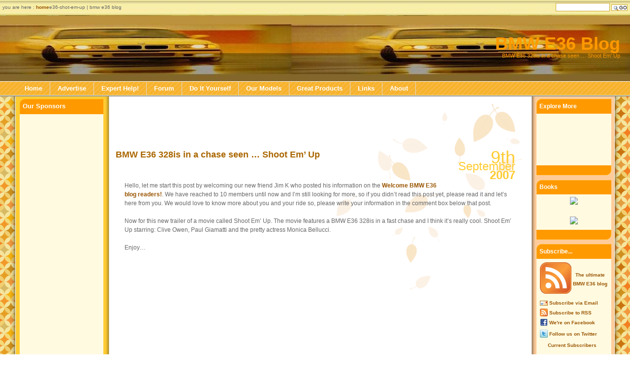

--- FILE ---
content_type: text/html; charset=UTF-8
request_url: https://www.bmwe36blog.com/tag/e36-shot-em-up
body_size: 9725
content:
<!DOCTYPE html PUBLIC "-//W3C//DTD XHTML 1.0 Strict//EN" "http://www.w3.org/TR/xhtml1/DTD/xhtml1-strict.dtd">
<html xmlns="http://www.w3.org/1999/xhtml" xml:lang="en" lang="en">

<head profile="http://gmpg.org/xfn/11">
<meta http-equiv="Content-Type" content="text/html; charset=UTF-8" />



    <meta name="generator" content="WordPress 5.6.16" /> <!-- leave this for stats -->
    <link rel="author" href="https://plus.google.com/102865288866790254253/"/>
    <link rel="stylesheet" href="https://www.bmwe36blog.com/wp-content/themes/tulip-time-05/style.css" type="text/css" media="screen" />
    <link rel="alternate" type="application/rss+xml" title="RSS" href="http://feeds.feedburner.com/bmwe36blog" /> 
    <link rel="alternate" type="application/rdf+xml" title="RSS" href="http://feeds.feedburner.com/bmwe36blog" /> 
    <link rel="service.feed" type="application/atom+xml" title="Atom" href="http://feeds.feedburner.com/bmwe36blog" />
    <link rel="pingback" href="https://www.bmwe36blog.com/xmlrpc.php" />
    <meta property="og:image" content="http://www.bmwe36blog.com/images/fbhead.png" />
    <link rel="image_src" href="http://www.bmwe36blog.com/images/fbhead.png" / >
    
		<!-- All in One SEO 4.0.18 -->
		<title>E36-Shot-Em-up | BMW E36 Blog</title>
		<link rel="canonical" href="https://www.bmwe36blog.com/tag/e36-shot-em-up" />
		<script type="application/ld+json" class="aioseo-schema">
			{"@context":"https:\/\/schema.org","@graph":[{"@type":"WebSite","@id":"https:\/\/www.bmwe36blog.com\/#website","url":"https:\/\/www.bmwe36blog.com\/","name":"BMW E36 Blog","description":"BMW E36 photos, videos, technical info and everything else!","publisher":{"@id":"https:\/\/www.bmwe36blog.com\/#organization"}},{"@type":"Organization","@id":"https:\/\/www.bmwe36blog.com\/#organization","name":"BMW E36 Blog","url":"https:\/\/www.bmwe36blog.com\/"},{"@type":"BreadcrumbList","@id":"https:\/\/www.bmwe36blog.com\/tag\/e36-shot-em-up\/#breadcrumblist","itemListElement":[{"@type":"ListItem","@id":"https:\/\/www.bmwe36blog.com\/#listItem","position":"1","item":{"@id":"https:\/\/www.bmwe36blog.com\/#item","name":"Home","description":"BMW E36 Blog - BMW E36 photos, videos, technical info and everything else!","url":"https:\/\/www.bmwe36blog.com\/"},"nextItem":"https:\/\/www.bmwe36blog.com\/tag\/e36-shot-em-up#listItem"},{"@type":"ListItem","@id":"https:\/\/www.bmwe36blog.com\/tag\/e36-shot-em-up#listItem","position":"2","item":{"@id":"https:\/\/www.bmwe36blog.com\/tag\/e36-shot-em-up#item","name":"E36-Shot-Em-up","url":"https:\/\/www.bmwe36blog.com\/tag\/e36-shot-em-up"},"previousItem":"https:\/\/www.bmwe36blog.com\/#listItem"}]},{"@type":"CollectionPage","@id":"https:\/\/www.bmwe36blog.com\/tag\/e36-shot-em-up\/#collectionpage","url":"https:\/\/www.bmwe36blog.com\/tag\/e36-shot-em-up\/","name":"E36-Shot-Em-up | BMW E36 Blog","inLanguage":"en-US","isPartOf":{"@id":"https:\/\/www.bmwe36blog.com\/#website"},"breadcrumb":{"@id":"https:\/\/www.bmwe36blog.com\/tag\/e36-shot-em-up\/#breadcrumblist"}}]}
		</script>
		<!-- All in One SEO -->

<link rel='dns-prefetch' href='//s.w.org' />
<link rel="alternate" type="application/rss+xml" title="BMW E36 Blog &raquo; E36-Shot-Em-up Tag Feed" href="https://www.bmwe36blog.com/tag/e36-shot-em-up/feed" />
		<script type="text/javascript">
			window._wpemojiSettings = {"baseUrl":"https:\/\/s.w.org\/images\/core\/emoji\/13.0.1\/72x72\/","ext":".png","svgUrl":"https:\/\/s.w.org\/images\/core\/emoji\/13.0.1\/svg\/","svgExt":".svg","source":{"concatemoji":"https:\/\/www.bmwe36blog.com\/wp-includes\/js\/wp-emoji-release.min.js?ver=5.6.16"}};
			!function(e,a,t){var n,r,o,i=a.createElement("canvas"),p=i.getContext&&i.getContext("2d");function s(e,t){var a=String.fromCharCode;p.clearRect(0,0,i.width,i.height),p.fillText(a.apply(this,e),0,0);e=i.toDataURL();return p.clearRect(0,0,i.width,i.height),p.fillText(a.apply(this,t),0,0),e===i.toDataURL()}function c(e){var t=a.createElement("script");t.src=e,t.defer=t.type="text/javascript",a.getElementsByTagName("head")[0].appendChild(t)}for(o=Array("flag","emoji"),t.supports={everything:!0,everythingExceptFlag:!0},r=0;r<o.length;r++)t.supports[o[r]]=function(e){if(!p||!p.fillText)return!1;switch(p.textBaseline="top",p.font="600 32px Arial",e){case"flag":return s([127987,65039,8205,9895,65039],[127987,65039,8203,9895,65039])?!1:!s([55356,56826,55356,56819],[55356,56826,8203,55356,56819])&&!s([55356,57332,56128,56423,56128,56418,56128,56421,56128,56430,56128,56423,56128,56447],[55356,57332,8203,56128,56423,8203,56128,56418,8203,56128,56421,8203,56128,56430,8203,56128,56423,8203,56128,56447]);case"emoji":return!s([55357,56424,8205,55356,57212],[55357,56424,8203,55356,57212])}return!1}(o[r]),t.supports.everything=t.supports.everything&&t.supports[o[r]],"flag"!==o[r]&&(t.supports.everythingExceptFlag=t.supports.everythingExceptFlag&&t.supports[o[r]]);t.supports.everythingExceptFlag=t.supports.everythingExceptFlag&&!t.supports.flag,t.DOMReady=!1,t.readyCallback=function(){t.DOMReady=!0},t.supports.everything||(n=function(){t.readyCallback()},a.addEventListener?(a.addEventListener("DOMContentLoaded",n,!1),e.addEventListener("load",n,!1)):(e.attachEvent("onload",n),a.attachEvent("onreadystatechange",function(){"complete"===a.readyState&&t.readyCallback()})),(n=t.source||{}).concatemoji?c(n.concatemoji):n.wpemoji&&n.twemoji&&(c(n.twemoji),c(n.wpemoji)))}(window,document,window._wpemojiSettings);
		</script>
		<style type="text/css">
img.wp-smiley,
img.emoji {
	display: inline !important;
	border: none !important;
	box-shadow: none !important;
	height: 1em !important;
	width: 1em !important;
	margin: 0 .07em !important;
	vertical-align: -0.1em !important;
	background: none !important;
	padding: 0 !important;
}
</style>
	<link rel='stylesheet' id='wp-block-library-css'  href='https://www.bmwe36blog.com/wp-includes/css/dist/block-library/style.min.css?ver=5.6.16' type='text/css' media='all' />
<link rel='stylesheet' id='wp-postratings-css'  href='https://www.bmwe36blog.com/wp-content/plugins/wp-postratings/css/postratings-css.css?ver=1.89' type='text/css' media='all' />
<script type='text/javascript' src='https://www.bmwe36blog.com/wp-includes/js/jquery/jquery.min.js?ver=3.5.1' id='jquery-core-js'></script>
<script type='text/javascript' src='https://www.bmwe36blog.com/wp-includes/js/jquery/jquery-migrate.min.js?ver=3.3.2' id='jquery-migrate-js'></script>
<link rel="https://api.w.org/" href="https://www.bmwe36blog.com/wp-json/" /><link rel="alternate" type="application/json" href="https://www.bmwe36blog.com/wp-json/wp/v2/tags/371" /><link rel="EditURI" type="application/rsd+xml" title="RSD" href="https://www.bmwe36blog.com/xmlrpc.php?rsd" />
<link rel="wlwmanifest" type="application/wlwmanifest+xml" href="https://www.bmwe36blog.com/wp-includes/wlwmanifest.xml" /> 
<meta name="generator" content="WordPress 5.6.16" />

	<!-- Added By Democracy Plugin. Version 2.0.1 -->
	<script type='text/javascript' src='https://www.bmwe36blog.com/wp-content/plugins/democracy/democracy.js'></script>
	<link rel='stylesheet' href='https://www.bmwe36blog.com/wp-content/plugins/democracy/basic.css' type='text/css' />
	<link rel='stylesheet' href='https://www.bmwe36blog.com/wp-content/plugins/democracy/style.css' type='text/css' />
<script type="text/javascript">
	window._wp_rp_static_base_url = 'https://wprp.sovrn.com/static/';
	window._wp_rp_wp_ajax_url = "https://www.bmwe36blog.com/wp-admin/admin-ajax.php";
	window._wp_rp_plugin_version = '3.6.4';
	window._wp_rp_post_id = '159';
	window._wp_rp_num_rel_posts = '5';
	window._wp_rp_thumbnails = false;
	window._wp_rp_post_title = 'BMW+E36+328is+in+a+chase+seen+...+Shoot+Em%27+Up';
	window._wp_rp_post_tags = ['bmw-drifts', 'shot-em-up-movie', 'shoot-them-up-trailer', 'shoot-em-up-video', 'shoot-em-up-trailer', 'race-track', 'm3-lap-drifting', 'm3-burnout', 'e36-shot-em-up', 'e36-chase', 'e36-burnout', 'e36+m3', 'e30-m3', 'clive-owen-e36', 'clive-owen-bmw-e36', 'clive-owen', 'clive-owen-bmw', 'bmw-blog', 'bmw-e30', 'bmw-e36', 'bmw-e36-chase', 'bmw-e36-drifts', 'bmw-e36-m3', 'bmw-e36-m3-racing', 'bmw-e36-racing', 'bmw-m3-racing', 'bmw-racing', 'bmw-shoot-em-up', 'bmw-videos', 'videos', 'chase', 'star', 'shoot', 'write', 'jim', 'clive', 'monica', 'owen', 'paul', 'trailer', 'blog', 'video', 'movi', 'giamatti', 'bmw'];
	window._wp_rp_promoted_content = false;
</script>
<style type="text/css">
.related_post_title {
}
ul.related_post {
}
ul.related_post li {
}
ul.related_post li a {
}
ul.related_post li img {
}</style>


</head>

<body>

<div id="newheader">
    <h1><a href="https://www.bmwe36blog.com/">BMW E36 Blog</a></h1>
    <h2>BMW E36 328is in a chase seen &#8230; Shoot Em&#8217; Up</h2>
</div>

<div id="wrapper">

<div id="highlands">
	<div id="column1">

    <a href="#" name="documentContent"></a>        <script type="text/javascript"><!--
            google_ad_client = "pub-2350184081160075";
            /* BMW E36 Horizontal Rect 728x90, created 9/3/10 */
            google_ad_slot = "4182349502";
            google_ad_width = 728;
            google_ad_height = 90;
            //-->
            </script>
            <script type="text/javascript" src="https://pagead2.googlesyndication.com/pagead/show_ads.js">
            </script>
    
        
        <div class="post" id="post-159">        

<div class="date">
    <span class="date1">9th</span>
    <span class="date2">September</span>
    <span class="date3">2007</span></div>
     
            <h2><a href="https://www.bmwe36blog.com/bmw-e36-328is-in-a-chase-seen-shoot-em-up.html" rel="bookmark" title="Permanent Link to BMW E36 328is in a chase seen &#8230; Shoot Em&#8217; Up">BMW E36 328is in a chase seen &#8230; Shoot Em&#8217; Up</a></h2>
            <div class="entry">
                  <p dir="ltr">&nbsp;</p>
<p dir="ltr">Hello, let me start this post by welcoming our new friend Jim K who posted his information on the <a title="Permanent Link: Welcome BMW E36 blog readers!" rel="bookmark" rK9l8="0" P9qKd="0" ZO5eV="0" J1r8C="0" href="http://www.bmwe36blog.com/2007/07/16/welcome-bmw-e36-blog-readers/">Welcome BMW E36 blog readers!</a>. We have reached to 10 members until now and I&#8217;m still looking for more, so if you didn&#8217;t read this post yet, please read it and let&#8217;s here from you. We would love to know more about you and your ride so, please write your information in the comment box below that post.</p>
<p dir="ltr">Now for this new trailer of a movie called Shoot Em&#8217; Up. The movie features a BMW E36 328is in a fast chase and I think it&#8217;s really cool. Shoot Em&#8217; Up starring: Clive Owen, Paul Giamatti and the pretty actress Monica Bellucci.</p>
<p dir="ltr">Enjoy&#8230;</p>
<p><center><br />
<!--adsense#banner--></p>
<p><embed src="http://www.youtube.com/v/jlx4n_ibNZE" type="application/x-shockwave-flash" wmode="transparent" width="425" height="350"></embed>
</p>
<p></center><br />
<!--adsense#rectangle--></p>
<p>I hope you liked the video . . . if not, come on let&#8217;s see your videos 😉</p>
<p>BMW E36 Blog: The ultimate BMW <a href="http://www.bmwe36blog.com/">E36</a> information source.</p>
</div>
                
            <div class='boxedup'><img align=left src="https://www.bmwe36blog.com/images/email-sub.gif"><h3 id="comments">Want to receive exciting tips & information about BMW E36 cars? Enter your Email:-</h3><br>
                <center>
                    <form id="subscribeform" action="https://www.feedburner.com/fb/a/emailverify" method="post" target="popupwindow" onsubmit="window.open('http://www.feedburner.com/fb/a/emailverifySubmit?feedId=622207', 'popupwindow', 'scrollbars=yes,width=550,height=520');return true">
                        <input type="text" name="email"/>
                        <input type="hidden" value="http://feeds.feedburner.com/~e?ffid=622207" name="url"/>
                        <input type="hidden" value="BMW E36 Blog" name="title"/>
                        <input type="hidden" name="loc" value="en_US"/>&nbsp;
                        <input type="submit" value="Subscribe" id="submit1" />
                    </form>
                </center>
                <p style="margin-top:0;margin-bottom:0;">&nbsp;</p></div>
            
            <p class="pageInfo">posted in <a href="https://www.bmwe36blog.com/category/videos" rel="category tag">Videos</a> |  <span class="iconComment"><span>Comments Off<span class="screen-reader-text"> on BMW E36 328is in a chase seen &#8230; Shoot Em&#8217; Up</span></span></span></p>

        </div>

        
        <div id="page_nav">
            <div class="alignleft"></div>
            <div class="alignright"></div>
        </div>

    
    <div id="back">                    <a href="#documentContent" title="up to the page content">up to content</a> &raquo;</div>    </div></div><div id="column2"><!-- Author information is disabled per default. Uncomment and fill in your details if you want to use it.    <ul><li class="listHeader"><h2>Author</h2></li>        <li><p>A little something about you, the author. Nothing lengthy, just an overview.</p></li>    </ul>-->    <ul><li class="listHeader"><h2>Our Sponsors</h2></li>        <li>            <script type="text/javascript"><!--            google_ad_client = "pub-2350184081160075";            /* E36 Left Sidebar */            google_ad_slot = "8555244772";            google_ad_width = 120;            google_ad_height = 600;            //-->            </script>            <script type="text/javascript" src="https://pagead2.googlesyndication.com/pagead/show_ads.js"></script>            </li>     </ul>    <ul><li class="listHeader"><h2>Top Posts</h2>                                                               <li><a href="https://www.bmwe36blog.com/cleaning-bmw-e36-ellipsoid-headlight-diy.html" title="Cleaning BMW E36 Ellipsoid headlights . . . DIY!">Cleaning BMW E36 Ellipsoid headlights . . . DIY!</a> <img src="https://www.bmwe36blog.com/wp-content/plugins/wp-postratings/images/stars_crystal/rating_on.gif" alt="7 votes, average: 4.86 out of 5" title="7 votes, average: 4.86 out of 5" class="post-ratings-image" /><img src="https://www.bmwe36blog.com/wp-content/plugins/wp-postratings/images/stars_crystal/rating_on.gif" alt="7 votes, average: 4.86 out of 5" title="7 votes, average: 4.86 out of 5" class="post-ratings-image" /><img src="https://www.bmwe36blog.com/wp-content/plugins/wp-postratings/images/stars_crystal/rating_on.gif" alt="7 votes, average: 4.86 out of 5" title="7 votes, average: 4.86 out of 5" class="post-ratings-image" /><img src="https://www.bmwe36blog.com/wp-content/plugins/wp-postratings/images/stars_crystal/rating_on.gif" alt="7 votes, average: 4.86 out of 5" title="7 votes, average: 4.86 out of 5" class="post-ratings-image" /><img src="https://www.bmwe36blog.com/wp-content/plugins/wp-postratings/images/stars_crystal/rating_half.gif" alt="7 votes, average: 4.86 out of 5" title="7 votes, average: 4.86 out of 5" class="post-ratings-image" /> (4.86 out of 5)</li>
<li><a href="https://www.bmwe36blog.com/everything-you-need-to-know-about-oxygen-sensor.html" title="Everything you need to know about Oxygen Sensor!">Everything you need to know about Oxygen Sensor!</a> <img src="https://www.bmwe36blog.com/wp-content/plugins/wp-postratings/images/stars_crystal/rating_on.gif" alt="8 votes, average: 4.75 out of 5" title="8 votes, average: 4.75 out of 5" class="post-ratings-image" /><img src="https://www.bmwe36blog.com/wp-content/plugins/wp-postratings/images/stars_crystal/rating_on.gif" alt="8 votes, average: 4.75 out of 5" title="8 votes, average: 4.75 out of 5" class="post-ratings-image" /><img src="https://www.bmwe36blog.com/wp-content/plugins/wp-postratings/images/stars_crystal/rating_on.gif" alt="8 votes, average: 4.75 out of 5" title="8 votes, average: 4.75 out of 5" class="post-ratings-image" /><img src="https://www.bmwe36blog.com/wp-content/plugins/wp-postratings/images/stars_crystal/rating_on.gif" alt="8 votes, average: 4.75 out of 5" title="8 votes, average: 4.75 out of 5" class="post-ratings-image" /><img src="https://www.bmwe36blog.com/wp-content/plugins/wp-postratings/images/stars_crystal/rating_half.gif" alt="8 votes, average: 4.75 out of 5" title="8 votes, average: 4.75 out of 5" class="post-ratings-image" /> (4.75 out of 5)</li>
<li><a href="https://www.bmwe36blog.com/download-bmw-e36-owners-manual-in-english.html" title="Download BMW E36 Owners Manual in English">Download BMW E36 Owners Manual in English</a> <img src="https://www.bmwe36blog.com/wp-content/plugins/wp-postratings/images/stars_crystal/rating_on.gif" alt="18 votes, average: 4.39 out of 5" title="18 votes, average: 4.39 out of 5" class="post-ratings-image" /><img src="https://www.bmwe36blog.com/wp-content/plugins/wp-postratings/images/stars_crystal/rating_on.gif" alt="18 votes, average: 4.39 out of 5" title="18 votes, average: 4.39 out of 5" class="post-ratings-image" /><img src="https://www.bmwe36blog.com/wp-content/plugins/wp-postratings/images/stars_crystal/rating_on.gif" alt="18 votes, average: 4.39 out of 5" title="18 votes, average: 4.39 out of 5" class="post-ratings-image" /><img src="https://www.bmwe36blog.com/wp-content/plugins/wp-postratings/images/stars_crystal/rating_on.gif" alt="18 votes, average: 4.39 out of 5" title="18 votes, average: 4.39 out of 5" class="post-ratings-image" /><img src="https://www.bmwe36blog.com/wp-content/plugins/wp-postratings/images/stars_crystal/rating_half.gif" alt="18 votes, average: 4.39 out of 5" title="18 votes, average: 4.39 out of 5" class="post-ratings-image" /> (4.39 out of 5)</li>
<li><a href="https://www.bmwe36blog.com/turbo-charged-bmw-e36-318is.html" title="Turbo Charged BMW E36 318is">Turbo Charged BMW E36 318is</a> <img src="https://www.bmwe36blog.com/wp-content/plugins/wp-postratings/images/stars_crystal/rating_on.gif" alt="9 votes, average: 4.33 out of 5" title="9 votes, average: 4.33 out of 5" class="post-ratings-image" /><img src="https://www.bmwe36blog.com/wp-content/plugins/wp-postratings/images/stars_crystal/rating_on.gif" alt="9 votes, average: 4.33 out of 5" title="9 votes, average: 4.33 out of 5" class="post-ratings-image" /><img src="https://www.bmwe36blog.com/wp-content/plugins/wp-postratings/images/stars_crystal/rating_on.gif" alt="9 votes, average: 4.33 out of 5" title="9 votes, average: 4.33 out of 5" class="post-ratings-image" /><img src="https://www.bmwe36blog.com/wp-content/plugins/wp-postratings/images/stars_crystal/rating_on.gif" alt="9 votes, average: 4.33 out of 5" title="9 votes, average: 4.33 out of 5" class="post-ratings-image" /><img src="https://www.bmwe36blog.com/wp-content/plugins/wp-postratings/images/stars_crystal/rating_half.gif" alt="9 votes, average: 4.33 out of 5" title="9 votes, average: 4.33 out of 5" class="post-ratings-image" /> (4.33 out of 5)</li>
<li><a href="https://www.bmwe36blog.com/what-type-of-oil-should-i-use-for-my-bmw-e36.html" title="What type of oil should I use for my BMW E36?">What type of oil should I use for my BMW E36?</a> <img src="https://www.bmwe36blog.com/wp-content/plugins/wp-postratings/images/stars_crystal/rating_on.gif" alt="15 votes, average: 4.07 out of 5" title="15 votes, average: 4.07 out of 5" class="post-ratings-image" /><img src="https://www.bmwe36blog.com/wp-content/plugins/wp-postratings/images/stars_crystal/rating_on.gif" alt="15 votes, average: 4.07 out of 5" title="15 votes, average: 4.07 out of 5" class="post-ratings-image" /><img src="https://www.bmwe36blog.com/wp-content/plugins/wp-postratings/images/stars_crystal/rating_on.gif" alt="15 votes, average: 4.07 out of 5" title="15 votes, average: 4.07 out of 5" class="post-ratings-image" /><img src="https://www.bmwe36blog.com/wp-content/plugins/wp-postratings/images/stars_crystal/rating_on.gif" alt="15 votes, average: 4.07 out of 5" title="15 votes, average: 4.07 out of 5" class="post-ratings-image" /><img src="https://www.bmwe36blog.com/wp-content/plugins/wp-postratings/images/stars_crystal/rating_off.gif" alt="15 votes, average: 4.07 out of 5" title="15 votes, average: 4.07 out of 5" class="post-ratings-image" /> (4.07 out of 5)</li>
<li><a href="https://www.bmwe36blog.com/bmw-on-board-computer-obd-secrets.html" title="BMW On Board Computer (OBC) secrets!">BMW On Board Computer (OBC) secrets!</a> <img src="https://www.bmwe36blog.com/wp-content/plugins/wp-postratings/images/stars_crystal/rating_on.gif" alt="16 votes, average: 4.06 out of 5" title="16 votes, average: 4.06 out of 5" class="post-ratings-image" /><img src="https://www.bmwe36blog.com/wp-content/plugins/wp-postratings/images/stars_crystal/rating_on.gif" alt="16 votes, average: 4.06 out of 5" title="16 votes, average: 4.06 out of 5" class="post-ratings-image" /><img src="https://www.bmwe36blog.com/wp-content/plugins/wp-postratings/images/stars_crystal/rating_on.gif" alt="16 votes, average: 4.06 out of 5" title="16 votes, average: 4.06 out of 5" class="post-ratings-image" /><img src="https://www.bmwe36blog.com/wp-content/plugins/wp-postratings/images/stars_crystal/rating_on.gif" alt="16 votes, average: 4.06 out of 5" title="16 votes, average: 4.06 out of 5" class="post-ratings-image" /><img src="https://www.bmwe36blog.com/wp-content/plugins/wp-postratings/images/stars_crystal/rating_off.gif" alt="16 votes, average: 4.06 out of 5" title="16 votes, average: 4.06 out of 5" class="post-ratings-image" /> (4.06 out of 5)</li>
<li><a href="https://www.bmwe36blog.com/removing-bmw-e36-glove-box-diy.html" title="Removing BMW E36 Glove box . . . DIY!">Removing BMW E36 Glove box . . . DIY!</a> <img src="https://www.bmwe36blog.com/wp-content/plugins/wp-postratings/images/stars_crystal/rating_on.gif" alt="6 votes, average: 4.00 out of 5" title="6 votes, average: 4.00 out of 5" class="post-ratings-image" /><img src="https://www.bmwe36blog.com/wp-content/plugins/wp-postratings/images/stars_crystal/rating_on.gif" alt="6 votes, average: 4.00 out of 5" title="6 votes, average: 4.00 out of 5" class="post-ratings-image" /><img src="https://www.bmwe36blog.com/wp-content/plugins/wp-postratings/images/stars_crystal/rating_on.gif" alt="6 votes, average: 4.00 out of 5" title="6 votes, average: 4.00 out of 5" class="post-ratings-image" /><img src="https://www.bmwe36blog.com/wp-content/plugins/wp-postratings/images/stars_crystal/rating_on.gif" alt="6 votes, average: 4.00 out of 5" title="6 votes, average: 4.00 out of 5" class="post-ratings-image" /><img src="https://www.bmwe36blog.com/wp-content/plugins/wp-postratings/images/stars_crystal/rating_off.gif" alt="6 votes, average: 4.00 out of 5" title="6 votes, average: 4.00 out of 5" class="post-ratings-image" /> (4.00 out of 5)</li>
<li><a href="https://www.bmwe36blog.com/footwell-light-for-your-bmw-e36-diy.html" title="Footwell light for your BMW E36 . . . DIY!">Footwell light for your BMW E36 . . . DIY!</a> <img src="https://www.bmwe36blog.com/wp-content/plugins/wp-postratings/images/stars_crystal/rating_on.gif" alt="6 votes, average: 4.00 out of 5" title="6 votes, average: 4.00 out of 5" class="post-ratings-image" /><img src="https://www.bmwe36blog.com/wp-content/plugins/wp-postratings/images/stars_crystal/rating_on.gif" alt="6 votes, average: 4.00 out of 5" title="6 votes, average: 4.00 out of 5" class="post-ratings-image" /><img src="https://www.bmwe36blog.com/wp-content/plugins/wp-postratings/images/stars_crystal/rating_on.gif" alt="6 votes, average: 4.00 out of 5" title="6 votes, average: 4.00 out of 5" class="post-ratings-image" /><img src="https://www.bmwe36blog.com/wp-content/plugins/wp-postratings/images/stars_crystal/rating_on.gif" alt="6 votes, average: 4.00 out of 5" title="6 votes, average: 4.00 out of 5" class="post-ratings-image" /><img src="https://www.bmwe36blog.com/wp-content/plugins/wp-postratings/images/stars_crystal/rating_off.gif" alt="6 votes, average: 4.00 out of 5" title="6 votes, average: 4.00 out of 5" class="post-ratings-image" /> (4.00 out of 5)</li>
<li><a href="https://www.bmwe36blog.com/installing-stock-speaker-inside-your-bmw-e36-without-making-any-damages.html" title="Installing stock speakers inside your BMW E36 without making any damages!">Installing stock speakers inside your BMW E36 without making any damages!</a> <img src="https://www.bmwe36blog.com/wp-content/plugins/wp-postratings/images/stars_crystal/rating_on.gif" alt="7 votes, average: 3.86 out of 5" title="7 votes, average: 3.86 out of 5" class="post-ratings-image" /><img src="https://www.bmwe36blog.com/wp-content/plugins/wp-postratings/images/stars_crystal/rating_on.gif" alt="7 votes, average: 3.86 out of 5" title="7 votes, average: 3.86 out of 5" class="post-ratings-image" /><img src="https://www.bmwe36blog.com/wp-content/plugins/wp-postratings/images/stars_crystal/rating_on.gif" alt="7 votes, average: 3.86 out of 5" title="7 votes, average: 3.86 out of 5" class="post-ratings-image" /><img src="https://www.bmwe36blog.com/wp-content/plugins/wp-postratings/images/stars_crystal/rating_half.gif" alt="7 votes, average: 3.86 out of 5" title="7 votes, average: 3.86 out of 5" class="post-ratings-image" /><img src="https://www.bmwe36blog.com/wp-content/plugins/wp-postratings/images/stars_crystal/rating_off.gif" alt="7 votes, average: 3.86 out of 5" title="7 votes, average: 3.86 out of 5" class="post-ratings-image" /> (3.86 out of 5)</li>
<li><a href="https://www.bmwe36blog.com/reset-bmw-e36-oil-service-light.html" title="Reset BMW E36 oil service light">Reset BMW E36 oil service light</a> <img src="https://www.bmwe36blog.com/wp-content/plugins/wp-postratings/images/stars_crystal/rating_on.gif" alt="67 votes, average: 3.85 out of 5" title="67 votes, average: 3.85 out of 5" class="post-ratings-image" /><img src="https://www.bmwe36blog.com/wp-content/plugins/wp-postratings/images/stars_crystal/rating_on.gif" alt="67 votes, average: 3.85 out of 5" title="67 votes, average: 3.85 out of 5" class="post-ratings-image" /><img src="https://www.bmwe36blog.com/wp-content/plugins/wp-postratings/images/stars_crystal/rating_on.gif" alt="67 votes, average: 3.85 out of 5" title="67 votes, average: 3.85 out of 5" class="post-ratings-image" /><img src="https://www.bmwe36blog.com/wp-content/plugins/wp-postratings/images/stars_crystal/rating_half.gif" alt="67 votes, average: 3.85 out of 5" title="67 votes, average: 3.85 out of 5" class="post-ratings-image" /><img src="https://www.bmwe36blog.com/wp-content/plugins/wp-postratings/images/stars_crystal/rating_off.gif" alt="67 votes, average: 3.85 out of 5" title="67 votes, average: 3.85 out of 5" class="post-ratings-image" /> (3.85 out of 5)</li>
                            </li>    </ul>        <ul><li class="listHeader"><h2>Latest Posts</h2></li>        	<li><a href='https://www.bmwe36blog.com/de-lensing-bmw-e36-headlights-diy.html'>De-Lensing BMW E36 Headlights &#8230; DIY</a></li>
	<li><a href='https://www.bmwe36blog.com/replacing-bmw-e36-headlights-diy.html'>Replacing BMW E36 Headlights &#8230; DIY</a></li>
	<li><a href='https://www.bmwe36blog.com/supercharged-bmw-e36-m3.html'>Supercharged BMW E36 M3</a></li>
	<li><a href='https://www.bmwe36blog.com/a-bmw-e36-fast-drift.html'>A BMW E36 Fast Drift</a></li>
	<li><a href='https://www.bmwe36blog.com/bmw-e36-with-corvette-engine-art.html'>BMW E36 with Corvette Engine &#8211; Art</a></li>
	<li><a href='https://www.bmwe36blog.com/bmw-e36-sunroof-problem.html'>BMW E36 Sunroof Problem</a></li>
	<li><a href='https://www.bmwe36blog.com/bmw-e36-m3-story.html'>BMW E36 M3 Story</a></li>
	<li><a href='https://www.bmwe36blog.com/bmw-e36-sensors-explained.html'>BMW E36 Sensors Explained</a></li>
	<li><a href='https://www.bmwe36blog.com/bmw-e36-headlights-guide.html'>BMW E36 Headlights Guide</a></li>
	<li><a href='https://www.bmwe36blog.com/bmw-e36-stunts-on-two-wheels.html'>BMW E36 Stunts on Two Wheels</a></li>
    </ul>        <ul><li class="listHeader"><h2>Forum Posts</h2></li>                </ul>    <ul><li class="listHeader"><h2>Calendar</h2></li>        <li class="calendar"><table summary="calendar" id="wp-calendar">
	<caption>January 2026</caption>
	<thead>
	<tr>
		<th abbr="Monday" scope="col" title="Monday">M</th>
		<th abbr="Tuesday" scope="col" title="Tuesday">T</th>
		<th abbr="Wednesday" scope="col" title="Wednesday">W</th>
		<th abbr="Thursday" scope="col" title="Thursday">T</th>
		<th abbr="Friday" scope="col" title="Friday">F</th>
		<th abbr="Saturday" scope="col" title="Saturday">S</th>
		<th abbr="Sunday" scope="col" title="Sunday">S</th>
	</tr>
	</thead>

	<tfoot>
	<tr>
		<td abbr="June" colspan="3" id="prev"><a href="https://www.bmwe36blog.com/2012/06" title="View posts for June 2012">&laquo; Jun</a></td>
		<td class="pad">&nbsp;</td>
		<td colspan="3" id="next" class="pad">&nbsp;</td>
	</tr>
	</tfoot>

	<tbody>
	<tr>
		<td colspan="3" class="pad">&nbsp;</td><td>1</td><td>2</td><td>3</td><td>4</td>
	</tr>
	<tr>
		<td>5</td><td>6</td><td>7</td><td>8</td><td>9</td><td>10</td><td>11</td>
	</tr>
	<tr>
		<td>12</td><td>13</td><td>14</td><td>15</td><td id="today">16</td><td>17</td><td>18</td>
	</tr>
	<tr>
		<td>19</td><td>20</td><td>21</td><td>22</td><td>23</td><td>24</td><td>25</td>
	</tr>
	<tr>
		<td>26</td><td>27</td><td>28</td><td>29</td><td>30</td><td>31</td>
		<td class="pad" colspan="1">&nbsp;</td>
	</tr>
	</tbody>
	</table></li>    </ul>        <ul><li class="listHeader"><h2>Categories</h2></li>        	<li class="cat-item cat-item-12"><a href="https://www.bmwe36blog.com/category/tips-tricks/electrical/audio" title="Audio / Sound System tips">Audio</a> (9)
</li>
	<li class="cat-item cat-item-13"><a href="https://www.bmwe36blog.com/category/tips-tricks/brakes" title="Brakes related information!">Brakes</a> (5)
</li>
	<li class="cat-item cat-item-17"><a href="https://www.bmwe36blog.com/category/tips-tricks/cooling-system" title="Cooling system information">Cooling System</a> (8)
</li>
	<li class="cat-item cat-item-688"><a href="https://www.bmwe36blog.com/category/do-it-yourself">Do It Yourself</a> (48)
</li>
	<li class="cat-item cat-item-18"><a href="https://www.bmwe36blog.com/category/driving-tips">Driving Tips</a> (3)
</li>
	<li class="cat-item cat-item-15"><a href="https://www.bmwe36blog.com/category/e36-m3">E36 M3</a> (31)
</li>
	<li class="cat-item cat-item-11"><a href="https://www.bmwe36blog.com/category/tips-tricks/electrical" title="Tips about electrical problems">Electrical</a> (43)
</li>
	<li class="cat-item cat-item-9"><a href="https://www.bmwe36blog.com/category/tips-tricks/engine" title="Tips about engines!">Engine</a> (16)
</li>
	<li class="cat-item cat-item-8"><a href="https://www.bmwe36blog.com/category/tips-tricks/exterior" title="Fixing your car&#039;s exterior">Exterior</a> (58)
</li>
	<li class="cat-item cat-item-16"><a href="https://www.bmwe36blog.com/category/fun">fun</a> (52)
</li>
	<li class="cat-item cat-item-7"><a href="https://www.bmwe36blog.com/category/tips-tricks/interior" title="Fixing your car&#039;s interior">Interior</a> (47)
</li>
	<li class="cat-item cat-item-5"><a href="https://www.bmwe36blog.com/category/models" title="Features BMW E36 models">Models</a> (23)
</li>
	<li class="cat-item cat-item-701"><a href="https://www.bmwe36blog.com/category/motorsport">Motorsport</a> (8)
</li>
	<li class="cat-item cat-item-10"><a href="https://www.bmwe36blog.com/category/tips-tricks/performance" title="Performance Tips">Performance</a> (16)
</li>
	<li class="cat-item cat-item-3"><a href="https://www.bmwe36blog.com/category/photos" title="Photos for BMW E36">Photos</a> (96)
</li>
	<li class="cat-item cat-item-19"><a href="https://www.bmwe36blog.com/category/super-cars">Super Cars</a> (11)
</li>
	<li class="cat-item cat-item-4"><a href="https://www.bmwe36blog.com/category/technical-info" title="Technical Information regarding BMW E36">Technical Info</a> (97)
</li>
	<li class="cat-item cat-item-6"><a href="https://www.bmwe36blog.com/category/tips-tricks" title="Tips &amp; Tricks for fixing your car!">Tips &#038; Tricks</a> (145)
</li>
	<li class="cat-item cat-item-1"><a href="https://www.bmwe36blog.com/category/uncategorized">Uncategorized</a> (281)
</li>
	<li class="cat-item cat-item-2"><a href="https://www.bmwe36blog.com/category/videos" title="BMW E36 Videos">Videos</a> (135)
</li>
    </ul></div><div id="column3">                  <ul><li class="listHeader"><h2>Explore More</h2></li>              <li><script type="text/javascript"><!--                google_ad_client = "ca-pub-2350184081160075";                /* BMW E36 Above Subscribe Button */                google_ad_slot = "0342969805";                google_ad_width = 120;                google_ad_height = 90;                //-->             </script>             <script type="text/javascript" src="https://pagead2.googlesyndication.com/pagead/show_ads.js">             </script></li>         </ul> <ul ><li class="listHeader"><h2>Books</h2></li>           <li align="center"><center><a target="_blank" href="https://www.amazon.com/gp/product/0837603269/ref=as_li_tl?ie=UTF8&camp=1789&creative=390957&creativeASIN=0837603269&linkCode=as2&tag=bmwe36-20&linkId=VY3ZUUP3LGOMEEFD"><img border="0" src="https://ws-na.amazon-adsystem.com/widgets/q?_encoding=UTF8&ASIN=0837603269&Format=_SL160_&ID=AsinImage&MarketPlace=US&ServiceVersion=20070822&WS=1&tag=bmwe36-20" ></a><img src="https://ir-na.amazon-adsystem.com/e/ir?t=bmwe36-20&l=as2&o=1&a=0837603269" width="1" height="1" border="0" alt="" style="border:none !important; margin:0px !important;" /><br/><br/><a target="_blank" href="https://www.amazon.com/gp/product/0801990963/ref=as_li_tl?ie=UTF8&camp=1789&creative=390957&creativeASIN=0801990963&linkCode=as2&tag=bmwe36-20&linkId=YYZBRUN45MNQ4TE4"><img border="0" src="https://ws-na.amazon-adsystem.com/widgets/q?_encoding=UTF8&ASIN=0801990963&Format=_SL160_&ID=AsinImage&MarketPlace=US&ServiceVersion=20070822&WS=1&tag=bmwe36-20" ></a><img src="https://ir-na.amazon-adsystem.com/e/ir?t=bmwe36-20&l=as2&o=1&a=0801990963" width="1" height="1" border="0" alt="" style="border:none !important; margin:0px !important;" />       </center>       </li>    </ul>         <ul><li class="listHeader"><h2>Subscribe...</h2></li>               <li><table border=0><tr><td><img src="https://www.bmwe36blog.com/feed.png"></a></td><td><center><font color="#995500"><b>The ultimate BMW E36 blog</b></font></center></td></tr></table></a>            <table bgcolor="#FFFAE0" border="0" width="136">                <tr>                    <td width="140px" align=left>                      <p style="margin-top:0;margin-bottom:2px"><a href="http://www.feedburner.com/fb/a/emailverifySubmit?feedId=622207&amp;loc=en_US"  rel="nofollow"><img align="left" src="https://www.bmwe36blog.com/images/email-icon.gif">&nbsp;<nobr>Subscribe via Email</nobr></a></p>                      <p style="margin-top:0;margin-bottom:2px"><a href="http://feeds.feedburner.com/bmwe36blog" title="Posts RSS feed" rel="nofollow"><img align="left" src="https://www.bmwe36blog.com/images/feed-icon.png">&nbsp;<nobr>Subscribe to RSS</nobr></a></p>                      <p style="margin-top:0;margin-bottom:5px"><a href="http://www.facebook.com/bmwe36blog" title="Join us on Facebook" rel="nofollow" target="_blank"><img align="left" src="https://www.bmwe36blog.com/images/facebook_logo.png">&nbsp;<nobr>We're on Facebook</nobr></a></p>                      <p style="margin-top:0;margin-bottom:5px"><a href="http://twitter.com/bmwe36blog" title="Follow us on Twitter" rel="nofollow" target="_blank"><img align="left" src="https://www.bmwe36blog.com/images/twitter.png">&nbsp;<nobr>Follow us on Twitter</nobr></a></p>                      <p style="margin-top:0;margin-bottom:0px"><center><font color="#995500"><b>Current Subscribers</b></font><br><img src="https://feeds.feedburner.com/~fc/bmwe36blog?bg=FF9900&amp;fg=FFFFFF&amp;anim=1" height="26" width="88" style="border:0" alt="" /></center></p>                  </td>                </tr>            </table></li>       </ul>       <ul><li class="listHeader"><h2>Our Partners</h2></li>           <li>               <a href="https://www.bmwe36blog.com/advertise/" rel="nofollow" title="Your Ad Here!">Your Ad Here!</a>           </li>        </ul>               <!-- <ul ><li class="listHeader"><h2>Vote...</h2></li>           <li>
	<div class='democracy'>
		<strong class="poll-question">What is the size of your E36 engine?</strong>
		<div class='dem-results'>
		<form action='https://www.bmwe36blog.com/wp-content/plugins/democracy/democracy.php' onsubmit='return dem_Vote(this)'>
		<table width=100% border=0><tr><td>
			<br>
					<input type='radio' id='dem-choice-33' value='33' name='dem_poll_8' />
					<label for='dem-choice-33'>1596 cc / 1.6 Litre</label>
			<br>
			<br>
					<input type='radio' id='dem-choice-34' value='34' name='dem_poll_8' />
					<label for='dem-choice-34'>1796 cc / 1.8 Litre</label>
			<br>
			<br>
					<input type='radio' id='dem-choice-35' value='35' name='dem_poll_8' />
					<label for='dem-choice-35'>1990 cc / 2.0 Litre</label>
			<br>
			<br>
					<input type='radio' id='dem-choice-36' value='36' name='dem_poll_8' />
					<label for='dem-choice-36'>2316 cc / 2.3 Litre</label>
			<br>
			<br>
					<input type='radio' id='dem-choice-37' value='37' name='dem_poll_8' />
					<label for='dem-choice-37'>2494 cc / 2.5 Litre</label>
			<br>
			<br>
					<input type='radio' id='dem-choice-38' value='38' name='dem_poll_8' />
					<label for='dem-choice-38'>2793 cc / 2.8 Litre</label>
			<br>
			<br>
					<input type='radio' id='dem-choice-39' value='39' name='dem_poll_8' />
					<label for='dem-choice-39'>M3 3.0 Litre</label>
			<br>
			<br>
					<input type='radio' id='dem-choice-40' value='40' name='dem_poll_8' />
					<label for='dem-choice-40'>M3 3.2 Litre</label>
			<br>
			<br>
					<input type='radio' id='dem-choice-41' value='41' name='dem_poll_8' />
					<label for='dem-choice-41'>Other / Modified</label>
			<br>
		</td></tr></table>
			<input type='hidden' name='dem_poll_id' value='8' />
			<input type='hidden' name='dem_action' value='vote' />
			<input type='submit' class='dem-vote-button' value='Vote' />
			<a href='/tag/e36-shot-em-up?dem_action=view&amp;dem_poll_id=8' onclick='return dem_getVotes("https://www.bmwe36blog.com/wp-content/plugins/democracy/democracy.php?dem_action=view&amp;dem_poll_id=8", this)' rel='nofollow' class='dem-vote-link'>View Results</a>
		</form>
		</div>
	</div></li>    </ul> -->                               <ul><li class="listHeader"><h2>Blogroll</h2></li>            <li><a href="http://www.bluemagnet.com/" title="Bluetooth Advertising">Bluetooth Advertising</a></li>
<li><a href="http://www.bluemagnet.com" title="Bluetooth Marketing">Bluetooth Marketing</a></li>
<li><a href="http://www.smartbro.com" title="Smart Bro: A free browser that was designed carefully with the user needs in mind.">Free Browsers</a></li>
<li><a href="http://www.smartbro.com" title="Browse the web smarter &#8230; use Smart Bro">Web Browser</a></li>
                    </ul>    <!-- <ul><li class="listHeader"><h2>Meta</h2></li>        <li><a href="http://www.feedburner.com/fb/a/emailverifySubmit?feedId=622207&loc=en_US">Subscribe</a></li>                <li><a href="https://www.bmwe36blog.com/wp-login.php">Log in</a></li>                    </ul> -->        <ul><li class="listHeader"><h2>Archives</h2></li>        	<li><a href='https://www.bmwe36blog.com/2012/06'>June 2012</a></li>
	<li><a href='https://www.bmwe36blog.com/2012/05'>May 2012</a></li>
	<li><a href='https://www.bmwe36blog.com/2012/04'>April 2012</a></li>
	<li><a href='https://www.bmwe36blog.com/2012/03'>March 2012</a></li>
	<li><a href='https://www.bmwe36blog.com/2011/03'>March 2011</a></li>
	<li><a href='https://www.bmwe36blog.com/2009/01'>January 2009</a></li>
	<li><a href='https://www.bmwe36blog.com/2008/12'>December 2008</a></li>
	<li><a href='https://www.bmwe36blog.com/2008/11'>November 2008</a></li>
	<li><a href='https://www.bmwe36blog.com/2008/10'>October 2008</a></li>
	<li><a href='https://www.bmwe36blog.com/2008/09'>September 2008</a></li>
	<li><a href='https://www.bmwe36blog.com/2008/08'>August 2008</a></li>
	<li><a href='https://www.bmwe36blog.com/2008/07'>July 2008</a></li>
	<li><a href='https://www.bmwe36blog.com/2008/06'>June 2008</a></li>
	<li><a href='https://www.bmwe36blog.com/2008/05'>May 2008</a></li>
	<li><a href='https://www.bmwe36blog.com/2008/04'>April 2008</a></li>
	<li><a href='https://www.bmwe36blog.com/2008/03'>March 2008</a></li>
	<li><a href='https://www.bmwe36blog.com/2008/02'>February 2008</a></li>
	<li><a href='https://www.bmwe36blog.com/2008/01'>January 2008</a></li>
	<li><a href='https://www.bmwe36blog.com/2007/12'>December 2007</a></li>
	<li><a href='https://www.bmwe36blog.com/2007/11'>November 2007</a></li>
	<li><a href='https://www.bmwe36blog.com/2007/10'>October 2007</a></li>
	<li><a href='https://www.bmwe36blog.com/2007/09'>September 2007</a></li>
	<li><a href='https://www.bmwe36blog.com/2007/08'>August 2007</a></li>
	<li><a href='https://www.bmwe36blog.com/2007/07'>July 2007</a></li>
	<li><a href='https://www.bmwe36blog.com/2007/06'>June 2007</a></li>
	<li><a href='https://www.bmwe36blog.com/2007/05'>May 2007</a></li>
	<li><a href='https://www.bmwe36blog.com/2007/04'>April 2007</a></li>
	<li><a href='https://www.bmwe36blog.com/2007/03'>March 2007</a></li>
	<li><a href='https://www.bmwe36blog.com/2007/02'>February 2007</a></li>
	<li><a href='https://www.bmwe36blog.com/2007/01'>January 2007</a></li>
	<li><a href='https://www.bmwe36blog.com/2006/12'>December 2006</a></li>
    </ul> </div>
<!-- Kontera ContentLink(TM);-->
<script type='text/javascript'>
var dc_AdLinkColor = '#995500' ; 
var dc_PublisherID = 18167 ; 
</script>
<script type='text/javascript' src='https://kona.kontera.com/javascript/lib/KonaLibInline.js'>
</script>

<div id="footer">
    <p>&copy; 2007 <a href="https://www.bmwe36blog.com">BMW E36 Blog</a>.</p>
    <p>Browse The Web Smarter ... Use Smart Bro Free <a href="http://www.smartbro.com/">Web Browser</a><br>
    <p><a target="_blank" href="http://www.bluemagnet.com/"><b>Bluetooth Marketing</b></a> Solution, Mozonsoft <a target="_blank" href="http://www.pdf-toolkit.com/"><b>PDF Toolkit</b></a>, <a target="_blank" href="http://www.bluemagnet.com/"><b>Bluetooth Advertising</b></a> Solution, <a target="_blank" href="http://www.bluemagnet.com/"><b>Proximity Marketing</b></a> Solution</p>
</div>

</div>

<script type='text/javascript' id='wp-postratings-js-extra'>
/* <![CDATA[ */
var ratingsL10n = {"plugin_url":"https:\/\/www.bmwe36blog.com\/wp-content\/plugins\/wp-postratings","ajax_url":"https:\/\/www.bmwe36blog.com\/wp-admin\/admin-ajax.php","text_wait":"Please rate only 1 item at a time.","image":"stars_crystal","image_ext":"gif","max":"5","show_loading":"1","show_fading":"1","custom":"0"};
var ratings_mouseover_image=new Image();ratings_mouseover_image.src="https://www.bmwe36blog.com/wp-content/plugins/wp-postratings/images/stars_crystal/rating_over.gif";;
/* ]]> */
</script>
<script type='text/javascript' src='https://www.bmwe36blog.com/wp-content/plugins/wp-postratings/js/postratings-js.js?ver=1.89' id='wp-postratings-js'></script>
<script type='text/javascript' src='https://www.bmwe36blog.com/wp-includes/js/wp-embed.min.js?ver=5.6.16' id='wp-embed-js'></script>

<div id="navigation">
    <ul id="nav">
        <li><a href="https://www.bmwe36blog.com/" title="Home: BMW E36 Blog">Home</a></li>
        <li class="page_item page-item-158"><a href="https://www.bmwe36blog.com/advertise">Advertise</a></li>
<li class="page_item page-item-167"><a href="https://www.bmwe36blog.com/expert-help">Expert Help!</a></li>
<li class="page_item page-item-582"><a href="https://www.bmwe36blog.com/forum">Forum</a></li>
<li class="page_item page-item-69"><a href="https://www.bmwe36blog.com/diy">Do It Yourself</a></li>
<li class="page_item page-item-109"><a href="https://www.bmwe36blog.com/our-models">Our Models</a></li>
<li class="page_item page-item-115 page_item_has_children"><a href="https://www.bmwe36blog.com/store">Great Products</a>
<ul class='children'>
	<li class="page_item page-item-793"><a href="https://www.bmwe36blog.com/store/store-2">Parking Sensor &#038; Car Reverse Backup Radar</a></li>
</ul>
</li>
<li class="page_item page-item-11"><a href="https://www.bmwe36blog.com/links">Links</a></li>
<li class="page_item page-item-2"><a href="https://www.bmwe36blog.com/about">About</a></li>
				<li><div style="position:relative;top:0;height:25px;left:0px;color: #fff;font-size:25px;overflow:hidden;">
					      
		      </div>
			  </li>			  
		</ul>
</div>

<div id="breadcrumbs">
You are here : <a href="/">Home</a>E36-Shot-Em-up | BMW E36 Blog</div>

<div id="searchCSS">
    <form method="get" id="searchform" action="https://www.bmwe36blog.com/">
<div>
    <input type="text" value="" name="s" id="s" />
    <input type="submit" id="searchsubmit" value="GO" />
</div>
</form>
</div>

        <!-- 66 queries. 0.299 seconds. -->

</body>
</html>



--- FILE ---
content_type: text/html; charset=utf-8
request_url: https://www.google.com/recaptcha/api2/aframe
body_size: 266
content:
<!DOCTYPE HTML><html><head><meta http-equiv="content-type" content="text/html; charset=UTF-8"></head><body><script nonce="OLuxiwce1NY7G-lyhQUnSg">/** Anti-fraud and anti-abuse applications only. See google.com/recaptcha */ try{var clients={'sodar':'https://pagead2.googlesyndication.com/pagead/sodar?'};window.addEventListener("message",function(a){try{if(a.source===window.parent){var b=JSON.parse(a.data);var c=clients[b['id']];if(c){var d=document.createElement('img');d.src=c+b['params']+'&rc='+(localStorage.getItem("rc::a")?sessionStorage.getItem("rc::b"):"");window.document.body.appendChild(d);sessionStorage.setItem("rc::e",parseInt(sessionStorage.getItem("rc::e")||0)+1);localStorage.setItem("rc::h",'1768586731991');}}}catch(b){}});window.parent.postMessage("_grecaptcha_ready", "*");}catch(b){}</script></body></html>